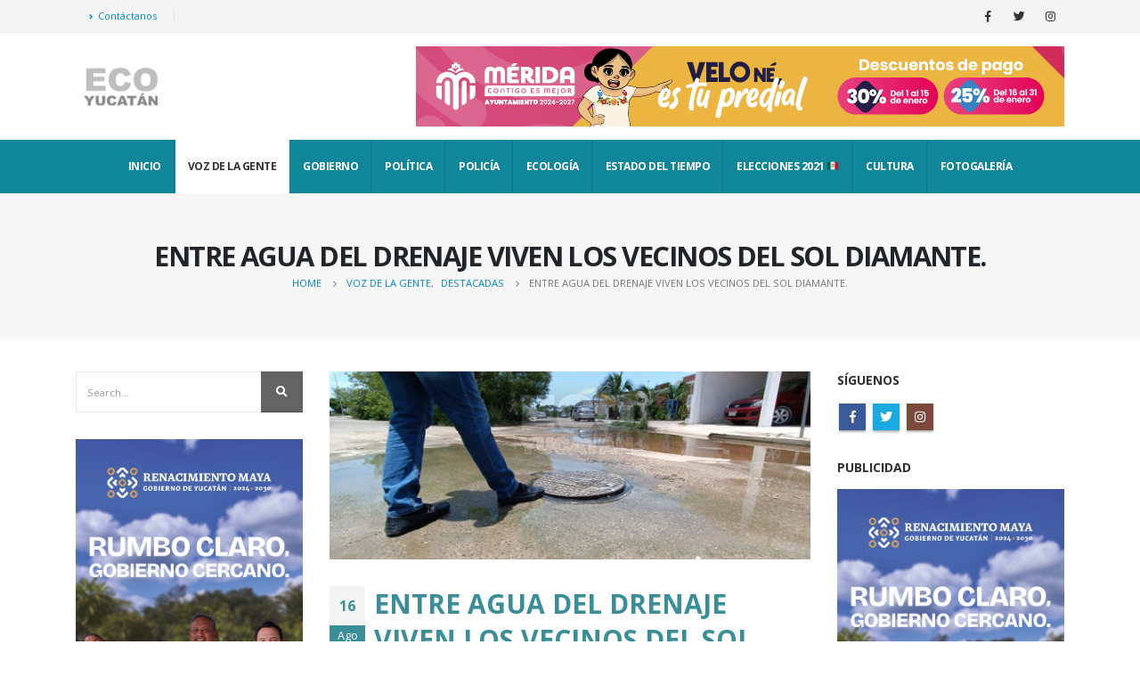

--- FILE ---
content_type: text/html; charset=UTF-8
request_url: https://ecoyucatan.com/entre-agua-del-drenaje-viven-los-vecinos-del-sol-diamante/
body_size: 69774
content:
<!DOCTYPE html>
<html lang="es-MX">
<head>
	<meta charset="UTF-8">
	<!--[if IE]><meta http-equiv='X-UA-Compatible' content='IE=edge,chrome=1'><![endif]-->
	<meta name="viewport" content="width=device-width, initial-scale=1.0, minimum-scale=1.0">
	<link rel="profile" href="http://gmpg.org/xfn/11" />
	<link rel="pingback" href="https://ecoyucatan.com/xmlrpc.php" />
	<meta name="facebook-domain-verification" content="7dqjg59fdh0hiqqmlj5ywryjogef4r" />
	<!-- Meta Pixel Code -->
	<script>
	!function(f,b,e,v,n,t,s)
	{if(f.fbq)return;n=f.fbq=function(){n.callMethod?
	n.callMethod.apply(n,arguments):n.queue.push(arguments)};
	if(!f._fbq)f._fbq=n;n.push=n;n.loaded=!0;n.version='2.0';
	n.queue=[];t=b.createElement(e);t.async=!0;
	t.src=v;s=b.getElementsByTagName(e)[0];
	s.parentNode.insertBefore(t,s)}(window, document,'script',
	'https://connect.facebook.net/en_US/fbevents.js');
	fbq('init', '1722450988092456');
	fbq('track', 'PageView');
	</script>
	<noscript><img height="1" width="1" style="display:none"
	src="https://www.facebook.com/tr?id=1722450988092456&ev=PageView&noscript=1"
	/></noscript>
	<!-- End Meta Pixel Code -->
		<link rel="shortcut icon" href="//ecoyucatan.com/wp-content/uploads/2020/10/ecoyuclogo-152.ico" type="image/x-icon" />
		<link rel="apple-touch-icon" href="//ecoyucatan.com/wp-content/uploads/2020/10/ecoyuclogo-IPHONE.png">
		<link rel="apple-touch-icon" sizes="120x120" href="//ecoyucatan.com/wp-content/uploads/2020/10/ecoyuclogo-120.png">
		<link rel="apple-touch-icon" sizes="76x76" href="//ecoyucatan.com/wp-content/uploads/2020/10/ecoyuclogo-76.png">
		<link rel="apple-touch-icon" sizes="152x152" href="//ecoyucatan.com/wp-content/uploads/2020/10/ecoyuclogo-152.png">


	<!-- This site is optimized with the Yoast SEO plugin v15.1.1 - https://yoast.com/wordpress/plugins/seo/ -->
	<title>ENTRE AGUA DEL DRENAJE VIVEN LOS VECINOS DEL SOL DIAMANTE. - Eco Yucatán</title>
	<meta name="robots" content="index, follow, max-snippet:-1, max-image-preview:large, max-video-preview:-1" />
	<link rel="canonical" href="https://ecoyucatan.com/entre-agua-del-drenaje-viven-los-vecinos-del-sol-diamante/" />
	<meta property="og:locale" content="es_MX" />
	<meta property="og:type" content="article" />
	<meta property="og:title" content="ENTRE AGUA DEL DRENAJE VIVEN LOS VECINOS DEL SOL DIAMANTE. - Eco Yucatán" />
	<meta property="og:description" content="Hartos de pedir ayuda a las autoridades están los vecinos, pero más preocupados por su salud, pues durante meses el drenaje de la calle 138 diagonal con 145 Fraccionamiento Sol diamante, descarga litros y litros de agua de excremento. La calle se encuentra importantemente cubierta del agua sucia y los olores que desprenden los respiran [&hellip;]" />
	<meta property="og:url" content="https://ecoyucatan.com/entre-agua-del-drenaje-viven-los-vecinos-del-sol-diamante/" />
	<meta property="og:site_name" content="Eco Yucatán" />
	<meta property="article:published_time" content="2022-08-16T21:55:11+00:00" />
	<meta property="article:modified_time" content="2022-08-19T19:01:40+00:00" />
	<meta property="og:image" content="https://ecoyucatan.com/wp-content/uploads/2022/08/dsfdgd.jpg" />
	<meta property="og:image:width" content="1600" />
	<meta property="og:image:height" content="1201" />
	<meta name="twitter:card" content="summary_large_image" />
	<script type="application/ld+json" class="yoast-schema-graph">{"@context":"https://schema.org","@graph":[{"@type":"WebSite","@id":"https://ecoyucatan.com/#website","url":"https://ecoyucatan.com/","name":"Eco Yucat\u00e1n","description":"Somos la voz de la gente","potentialAction":[{"@type":"SearchAction","target":"https://ecoyucatan.com/?s={search_term_string}","query-input":"required name=search_term_string"}],"inLanguage":"es-MX"},{"@type":"ImageObject","@id":"https://ecoyucatan.com/entre-agua-del-drenaje-viven-los-vecinos-del-sol-diamante/#primaryimage","inLanguage":"es-MX","url":"https://ecoyucatan.com/wp-content/uploads/2022/08/dsfdgd.jpg","width":1600,"height":1201},{"@type":"WebPage","@id":"https://ecoyucatan.com/entre-agua-del-drenaje-viven-los-vecinos-del-sol-diamante/#webpage","url":"https://ecoyucatan.com/entre-agua-del-drenaje-viven-los-vecinos-del-sol-diamante/","name":"ENTRE AGUA DEL DRENAJE VIVEN LOS VECINOS DEL SOL DIAMANTE. - Eco Yucat\u00e1n","isPartOf":{"@id":"https://ecoyucatan.com/#website"},"primaryImageOfPage":{"@id":"https://ecoyucatan.com/entre-agua-del-drenaje-viven-los-vecinos-del-sol-diamante/#primaryimage"},"datePublished":"2022-08-16T21:55:11+00:00","dateModified":"2022-08-19T19:01:40+00:00","author":{"@id":"https://ecoyucatan.com/#/schema/person/e56b61609a739ffdaf6edb7d0266971d"},"inLanguage":"es-MX","potentialAction":[{"@type":"ReadAction","target":["https://ecoyucatan.com/entre-agua-del-drenaje-viven-los-vecinos-del-sol-diamante/"]}]},{"@type":"Person","@id":"https://ecoyucatan.com/#/schema/person/e56b61609a739ffdaf6edb7d0266971d","name":"Voz de la gente","image":{"@type":"ImageObject","@id":"https://ecoyucatan.com/#personlogo","inLanguage":"es-MX","url":"https://secure.gravatar.com/avatar/dcc4f9b8955cab54cc5e60ba7c49013b?s=96&d=mm&r=g","caption":"Voz de la gente"},"sameAs":["http://ecoyucatan.com"]}]}</script>
	<!-- / Yoast SEO plugin. -->


<link rel='dns-prefetch' href='//www.googletagmanager.com' />
<link rel='dns-prefetch' href='//s.w.org' />
<link rel="alternate" type="application/rss+xml" title="Eco Yucatán &raquo; Feed" href="https://ecoyucatan.com/feed/" />
<link rel="alternate" type="application/rss+xml" title="Eco Yucatán &raquo; RSS de los comentarios" href="https://ecoyucatan.com/comments/feed/" />
<link rel="alternate" type="application/rss+xml" title="Eco Yucatán &raquo; ENTRE AGUA DEL DRENAJE VIVEN LOS VECINOS DEL SOL DIAMANTE. RSS de los comentarios" href="https://ecoyucatan.com/entre-agua-del-drenaje-viven-los-vecinos-del-sol-diamante/feed/" />
		<script type="text/javascript">
			window._wpemojiSettings = {"baseUrl":"https:\/\/s.w.org\/images\/core\/emoji\/13.0.0\/72x72\/","ext":".png","svgUrl":"https:\/\/s.w.org\/images\/core\/emoji\/13.0.0\/svg\/","svgExt":".svg","source":{"concatemoji":"https:\/\/ecoyucatan.com\/wp-includes\/js\/wp-emoji-release.min.js?ver=5.5.17"}};
			!function(e,a,t){var n,r,o,i=a.createElement("canvas"),p=i.getContext&&i.getContext("2d");function s(e,t){var a=String.fromCharCode;p.clearRect(0,0,i.width,i.height),p.fillText(a.apply(this,e),0,0);e=i.toDataURL();return p.clearRect(0,0,i.width,i.height),p.fillText(a.apply(this,t),0,0),e===i.toDataURL()}function c(e){var t=a.createElement("script");t.src=e,t.defer=t.type="text/javascript",a.getElementsByTagName("head")[0].appendChild(t)}for(o=Array("flag","emoji"),t.supports={everything:!0,everythingExceptFlag:!0},r=0;r<o.length;r++)t.supports[o[r]]=function(e){if(!p||!p.fillText)return!1;switch(p.textBaseline="top",p.font="600 32px Arial",e){case"flag":return s([127987,65039,8205,9895,65039],[127987,65039,8203,9895,65039])?!1:!s([55356,56826,55356,56819],[55356,56826,8203,55356,56819])&&!s([55356,57332,56128,56423,56128,56418,56128,56421,56128,56430,56128,56423,56128,56447],[55356,57332,8203,56128,56423,8203,56128,56418,8203,56128,56421,8203,56128,56430,8203,56128,56423,8203,56128,56447]);case"emoji":return!s([55357,56424,8205,55356,57212],[55357,56424,8203,55356,57212])}return!1}(o[r]),t.supports.everything=t.supports.everything&&t.supports[o[r]],"flag"!==o[r]&&(t.supports.everythingExceptFlag=t.supports.everythingExceptFlag&&t.supports[o[r]]);t.supports.everythingExceptFlag=t.supports.everythingExceptFlag&&!t.supports.flag,t.DOMReady=!1,t.readyCallback=function(){t.DOMReady=!0},t.supports.everything||(n=function(){t.readyCallback()},a.addEventListener?(a.addEventListener("DOMContentLoaded",n,!1),e.addEventListener("load",n,!1)):(e.attachEvent("onload",n),a.attachEvent("onreadystatechange",function(){"complete"===a.readyState&&t.readyCallback()})),(n=t.source||{}).concatemoji?c(n.concatemoji):n.wpemoji&&n.twemoji&&(c(n.twemoji),c(n.wpemoji)))}(window,document,window._wpemojiSettings);
		</script>
		<style type="text/css">
img.wp-smiley,
img.emoji {
	display: inline !important;
	border: none !important;
	box-shadow: none !important;
	height: 1em !important;
	width: 1em !important;
	margin: 0 .07em !important;
	vertical-align: -0.1em !important;
	background: none !important;
	padding: 0 !important;
}
</style>
	<link rel='stylesheet' id='wp-block-library-css'  href='https://ecoyucatan.com/wp-includes/css/dist/block-library/style.min.css?ver=5.5.17' type='text/css' media='all' />
<link rel='stylesheet' id='wp-block-library-theme-css'  href='https://ecoyucatan.com/wp-includes/css/dist/block-library/theme.min.css?ver=5.5.17' type='text/css' media='all' />
<link rel='stylesheet' id='contact-form-7-css'  href='https://ecoyucatan.com/wp-content/plugins/contact-form-7/includes/css/styles.css?ver=5.2.2' type='text/css' media='all' />
<link rel='stylesheet' id='rs-plugin-settings-css'  href='https://ecoyucatan.com/wp-content/plugins/revslider/public/assets/css/rs6.css?ver=6.2.22' type='text/css' media='all' />
<style id='rs-plugin-settings-inline-css' type='text/css'>
#rs-demo-id {}
.tparrows:before{color:#398e9a;text-shadow:0 0 3px #fff;}.revslider-initialised .tp-loader{z-index:18;}
</style>
<link rel='stylesheet' id='js_composer_front-css'  href='https://ecoyucatan.com/wp-content/plugins/js_composer/assets/css/js_composer.min.css?ver=6.4.0' type='text/css' media='all' />
<link rel='stylesheet' id='bootstrap-css'  href='https://ecoyucatan.com/wp-content/uploads/porto_styles/bootstrap.css?ver=5.0' type='text/css' media='all' />
<link rel='stylesheet' id='porto-plugins-css'  href='https://ecoyucatan.com/wp-content/themes/porto/css/plugins.css?ver=5.5.17' type='text/css' media='all' />
<link rel='stylesheet' id='porto-theme-css'  href='https://ecoyucatan.com/wp-content/themes/porto/css/theme.css?ver=5.5.17' type='text/css' media='all' />
<link rel='stylesheet' id='porto-shortcodes-css'  href='https://ecoyucatan.com/wp-content/themes/porto/css/shortcodes.css?ver=5.0' type='text/css' media='all' />
<link rel='stylesheet' id='porto-dynamic-style-css'  href='https://ecoyucatan.com/wp-content/uploads/porto_styles/dynamic_style.css?ver=5.0' type='text/css' media='all' />
<link rel='stylesheet' id='porto-style-css'  href='https://ecoyucatan.com/wp-content/themes/porto/style.css?ver=5.5.17' type='text/css' media='all' />
<style id='porto-style-inline-css' type='text/css'>
	#header .logo,.side-header-narrow-bar-logo{max-width:100px;}@media (min-width:1170px){#header .logo{max-width:100px;}}@media (max-width:991px){#header .logo{max-width:100px;}}@media (max-width:767px){#header .logo{max-width:100px;}}#header.sticky-header .logo{max-width:100px;}.loading-overlay-showing > .loading-overlay{opacity:1;visibility:visible;transition-delay:0;}.loading-overlay{transition:visibility 0s ease-in-out 0.5s,opacity 0.5s ease-in-out;position:absolute;bottom:0;left:0;opacity:0;right:0;top:0;visibility:hidden;}.loading-overlay .loader{display:inline-block;border:2px solid transparent;width:40px;height:40px;-webkit-animation:spin 0.75s infinite linear;animation:spin 0.75s infinite linear;border-image:none;border-radius:50%;vertical-align:middle;position:absolute;margin:auto;left:0;right:0;top:0;bottom:0;z-index:2;border-top-color:#398e9a;}.loading-overlay .loader:before{content:"";display:inline-block;border:inherit;width:inherit;height:inherit;-webkit-animation:spin 1.5s infinite ease;animation:spin 1.5s infinite ease;border-radius:inherit;position:absolute;left:-2px;top:-2px;border-top-color:inherit;}body > .loading-overlay{position:fixed;z-index:999999;}@media (min-width:992px){}#header .header-main .header-left,#header .header-main .header-center,#header .header-main .header-right,.fixed-header #header .header-main .header-left,.fixed-header #header .header-main .header-right,.fixed-header #header .header-main .header-center{padding-top:15px;padding-bottom:15px}.page-top .sort-source{position:static;text-align:center;margin-top:5px;border-width:0;}.page-top ul.breadcrumb{-webkit-justify-content:center;-ms-justify-content:center;justify-content:center;-ms-flex-pack:center;}.page-top .page-title{font-weight:700;}b{font-weight:900;}.progress-label{font-size:0.8em;}.portfolio-item .thumb-info{background:#f4f4f4;}.image-box .porto-sicon-header p{letter-spacing:-0.05em;}@media (min-width:992px){#header .searchform{box-shadow:none;}#header .searchform input{width:360px;}}#header .searchform button{font-size:12px;}#header .searchform-popup .search-toggle{font-size:1.1em;}@media (max-width:991px){#header.sticky-header .header-main{background:#fff;}}.widget .comment-author-link{color:#212529;font-weight:700;}.vc_separator strong{display:inline-block;color:#fff;padding:.5rem 1rem;font-size:.8em;}#footer .post-image img{width:70px;border-radius:50%;}#footer .post-item-small{line-height:24px;border-top:none;}#footer .post-item-small .post-image{margin-right:15px;}#footer .post-item-small .post-date{font-size:.9em;margin-top:5px;}#footer #recentcomments{border-bottom:none;}#footer .recentcomments{border-top:none;margin-bottom:.4em;opacity:.8;}#footer .recentcomments:before,#footer .recentcomments a{color:#08c;}#footer .widget .recentcomments,#footer .recentcomments span{color:#fff;}#footer .recentcomments a,#footer .recentcomments span{font-size:1em;font-weight:700;}.widget_recent_comments > ul li:before{content:"\f105";font-size:1em;opacity:1;margin-right:.5rem;}
</style>
<!--[if lt IE 10]>
<link rel='stylesheet' id='porto-ie-css'  href='https://ecoyucatan.com/wp-content/themes/porto/css/ie.css?ver=5.5.17' type='text/css' media='all' />
<![endif]-->
<link rel='stylesheet' id='styles-child-css'  href='https://ecoyucatan.com/wp-content/themes/porto-child/style.css?ver=5.5.17' type='text/css' media='all' />
<script type='text/javascript' src='https://ecoyucatan.com/wp-includes/js/jquery/jquery.js?ver=1.12.4-wp' id='jquery-core-js'></script>
<script type='text/javascript' src='https://ecoyucatan.com/wp-content/plugins/revslider/public/assets/js/rbtools.min.js?ver=6.2.22' id='tp-tools-js'></script>
<script type='text/javascript' src='https://ecoyucatan.com/wp-content/plugins/revslider/public/assets/js/rs6.min.js?ver=6.2.22' id='revmin-js'></script>
<script type='text/javascript' src='https://www.googletagmanager.com/gtag/js?id=UA-180950338-1' id='google_gtagjs-js' async></script>
<script type='text/javascript' id='google_gtagjs-js-after'>
window.dataLayer = window.dataLayer || [];function gtag(){dataLayer.push(arguments);}
gtag('js', new Date());
gtag('set', 'developer_id.dZTNiMT', true);
gtag('config', 'UA-180950338-1', {"anonymize_ip":true} );
</script>
<script type='text/javascript' src='https://ecoyucatan.com/wp-includes/js/jquery/jquery-migrate.min.js?ver=1.4.1' id='jquery-migrate-js'></script>
<link rel="https://api.w.org/" href="https://ecoyucatan.com/wp-json/" /><link rel="alternate" type="application/json" href="https://ecoyucatan.com/wp-json/wp/v2/posts/10191" /><link rel="EditURI" type="application/rsd+xml" title="RSD" href="https://ecoyucatan.com/xmlrpc.php?rsd" />
<link rel="wlwmanifest" type="application/wlwmanifest+xml" href="https://ecoyucatan.com/wp-includes/wlwmanifest.xml" /> 
<meta name="generator" content="WordPress 5.5.17" />
<link rel='shortlink' href='https://ecoyucatan.com/?p=10191' />
<link rel="alternate" type="application/json+oembed" href="https://ecoyucatan.com/wp-json/oembed/1.0/embed?url=https%3A%2F%2Fecoyucatan.com%2Fentre-agua-del-drenaje-viven-los-vecinos-del-sol-diamante%2F" />
<link rel="alternate" type="text/xml+oembed" href="https://ecoyucatan.com/wp-json/oembed/1.0/embed?url=https%3A%2F%2Fecoyucatan.com%2Fentre-agua-del-drenaje-viven-los-vecinos-del-sol-diamante%2F&#038;format=xml" />
<meta name="generator" content="Site Kit by Google 1.18.0" />		<script type="text/javascript">
		WebFontConfig = {
			google: { families: [ 'Open+Sans:200,300,400,700,800,600','Shadows+Into+Light:200,300,400,700,800,600','Playfair+Display:200,300,400,700,800,600' ] }
		};
		(function(d) {
			var wf = d.createElement('script'), s = d.scripts[0];
			wf.src = 'https://ecoyucatan.com/wp-content/themes/porto/js/libs/webfont.js';
			wf.async = true;
			s.parentNode.insertBefore(wf, s);
		})(document);</script>
		<style type="text/css">.recentcomments a{display:inline !important;padding:0 !important;margin:0 !important;}</style><meta name="generator" content="Powered by WPBakery Page Builder - drag and drop page builder for WordPress."/>
<meta name="generator" content="Powered by Slider Revolution 6.2.22 - responsive, Mobile-Friendly Slider Plugin for WordPress with comfortable drag and drop interface." />
<link rel="icon" href="https://ecoyucatan.com/wp-content/uploads/2020/10/cropped-ecoyuclogo-32x32.png" sizes="32x32" />
<link rel="icon" href="https://ecoyucatan.com/wp-content/uploads/2020/10/cropped-ecoyuclogo-192x192.png" sizes="192x192" />
<link rel="apple-touch-icon" href="https://ecoyucatan.com/wp-content/uploads/2020/10/cropped-ecoyuclogo-180x180.png" />
<meta name="msapplication-TileImage" content="https://ecoyucatan.com/wp-content/uploads/2020/10/cropped-ecoyuclogo-270x270.png" />
<script type="text/javascript">function setREVStartSize(e){
			//window.requestAnimationFrame(function() {				 
				window.RSIW = window.RSIW===undefined ? window.innerWidth : window.RSIW;	
				window.RSIH = window.RSIH===undefined ? window.innerHeight : window.RSIH;	
				try {								
					var pw = document.getElementById(e.c).parentNode.offsetWidth,
						newh;
					pw = pw===0 || isNaN(pw) ? window.RSIW : pw;
					e.tabw = e.tabw===undefined ? 0 : parseInt(e.tabw);
					e.thumbw = e.thumbw===undefined ? 0 : parseInt(e.thumbw);
					e.tabh = e.tabh===undefined ? 0 : parseInt(e.tabh);
					e.thumbh = e.thumbh===undefined ? 0 : parseInt(e.thumbh);
					e.tabhide = e.tabhide===undefined ? 0 : parseInt(e.tabhide);
					e.thumbhide = e.thumbhide===undefined ? 0 : parseInt(e.thumbhide);
					e.mh = e.mh===undefined || e.mh=="" || e.mh==="auto" ? 0 : parseInt(e.mh,0);		
					if(e.layout==="fullscreen" || e.l==="fullscreen") 						
						newh = Math.max(e.mh,window.RSIH);					
					else{					
						e.gw = Array.isArray(e.gw) ? e.gw : [e.gw];
						for (var i in e.rl) if (e.gw[i]===undefined || e.gw[i]===0) e.gw[i] = e.gw[i-1];					
						e.gh = e.el===undefined || e.el==="" || (Array.isArray(e.el) && e.el.length==0)? e.gh : e.el;
						e.gh = Array.isArray(e.gh) ? e.gh : [e.gh];
						for (var i in e.rl) if (e.gh[i]===undefined || e.gh[i]===0) e.gh[i] = e.gh[i-1];
											
						var nl = new Array(e.rl.length),
							ix = 0,						
							sl;					
						e.tabw = e.tabhide>=pw ? 0 : e.tabw;
						e.thumbw = e.thumbhide>=pw ? 0 : e.thumbw;
						e.tabh = e.tabhide>=pw ? 0 : e.tabh;
						e.thumbh = e.thumbhide>=pw ? 0 : e.thumbh;					
						for (var i in e.rl) nl[i] = e.rl[i]<window.RSIW ? 0 : e.rl[i];
						sl = nl[0];									
						for (var i in nl) if (sl>nl[i] && nl[i]>0) { sl = nl[i]; ix=i;}															
						var m = pw>(e.gw[ix]+e.tabw+e.thumbw) ? 1 : (pw-(e.tabw+e.thumbw)) / (e.gw[ix]);					
						newh =  (e.gh[ix] * m) + (e.tabh + e.thumbh);
					}				
					if(window.rs_init_css===undefined) window.rs_init_css = document.head.appendChild(document.createElement("style"));					
					document.getElementById(e.c).height = newh+"px";
					window.rs_init_css.innerHTML += "#"+e.c+"_wrapper { height: "+newh+"px }";				
				} catch(e){
					console.log("Failure at Presize of Slider:" + e)
				}					   
			//});
		  };</script>
<style type="text/css" title="dynamic-css" class="options-output">.alternative-font, a, .color-primary{color:#398e9a;}.header-wrapper{background-color:transparent;}#header .header-main{background-color:#ffffff;}#header, #header .header-main .header-contact .nav-top > li > a, #header .top-links > li.menu-item:before{color:#999999;}#header .header-top, .header-top .top-links>li.menu-item:after{color:#777777;}.header-bottom{background-color:#0f8699;}.page-top{background-color:#f7f7f7;}#footer{background-color:#212529;}#footer .footer-main{background-color:transparent;}#footer .footer-bottom{background-color:#1c2023;}#footer .footer-bottom, #footer .footer-bottom p, #footer .footer-bottom .widget > div > ul li, #footer .footer-bottom .widget > ul li{color:#555555;}#header.sticky-header .searchform-popup .search-toggle{color:#777777;}#header.sticky-header .searchform-popup .search-toggle:hover{color:#0088cc;}#mini-cart .cart-subtotal, #mini-cart .minicart-icon{color:#444444;}#mini-cart .cart-items, #mini-cart .cart-items-text{color:#ffffff;}#mini-cart{background:transparent;}.sticky-header #mini-cart .cart-subtotal, .sticky-header #mini-cart .minicart-icon{color:#444444;}.sticky-header #mini-cart .cart-items, .sticky-header #mini-cart .cart-items-text{color:#ffffff;}.sticky-header #mini-cart{background:transparent;}</style><noscript><style> .wpb_animate_when_almost_visible { opacity: 1; }</style></noscript></head>
<body class="post-template-default single single-post postid-10191 single-format-standard wp-embed-responsive full blog-1  loading-overlay-showing wpb-js-composer js-comp-ver-6.4.0 vc_responsive" data-loading-overlay>
	<div class="loading-overlay">
		<div class="bounce-loader">
			<div class="bounce1"></div>
			<div class="bounce2"></div>
			<div class="bounce3"></div>
		</div>
	</div>
	
	<div class="page-wrapper"><!-- page wrapper -->

		
					<!-- header wrapper -->
			<div class="header-wrapper">
								

	<header id="header" class="header-builder">
	
	<div class="header-top header-has-center header-has-not-center-sm hidden-for-sm"><div class="header-row container"><div class="header-col header-center hidden-for-sm"><div class="header-contact"><ul class="nav nav-top">
	<li class="d-none d-sm-block nav-item-anim-icon nav-item-right-border">
		<a href="#" target="_blank"><i class="fa fa-angle-right"></i>Contáctanos</a> 
	</li>
	
</ul>
</div></div><div class="header-col header-right hidden-for-sm"><div class="share-links">		<a target="_blank"  rel="nofollow" class="share-facebook" href="https://www.facebook.com/ECOentuciudad" title="Facebook"></a>
				<a target="_blank"  rel="nofollow" class="share-twitter" href="https://twitter.com/home" title="Twitter"></a>
				<a target="_blank"  rel="nofollow" class="share-instagram" href="https://www.instagram.com/ecoyucatan_/" title="Instagram"></a>
		</div></div></div></div><div class="header-main"><div class="header-row container"><div class="header-col header-left">		<div class="logo">
		<a href="https://ecoyucatan.com/" title="Eco Yucatán - Somos la voz de la gente"  rel="home">
		<img class="img-responsive standard-logo retina-logo" src="//ecoyucatan.com/wp-content/uploads/2020/09/logo-porto.png" alt="Eco Yucatán" />	</a>
			</div>
		</div><div class="header-col header-right hidden-for-sm"><div class="custom-html"><img src="https://ecoyucatan.com/wp-content/uploads/2026/01/Predial-2026_728-x-90-1.jpg" ></div></div><div class="header-col visible-for-sm header-right"><div class="searchform-popup"><a class="search-toggle"><i class="fas fa-search"></i><span class="search-text">Search</span></a>	<form action="https://ecoyucatan.com/" method="get"
		class="searchform">
		<div class="searchform-fields">
			<span class="text"><input name="s" type="text" value="" placeholder="Search&hellip;" autocomplete="off" /></span>
						<span class="button-wrap">
							<button class="btn btn-special" title="Search" type="submit"><i class="fas fa-search"></i></button>
						</span>
		</div>
			</form>
	</div><a class="mobile-toggle"><i class="fas fa-bars"></i></a></div></div>
<div id="nav-panel">
	<div class="container">
		<div class="mobile-nav-wrap">
			<div class="menu-wrap"><ul id="menu-menu" class="mobile-menu accordion-menu"><li id="accordion-menu-item-3085" class="menu-item menu-item-type-post_type menu-item-object-page menu-item-home"><a href="https://ecoyucatan.com/" class="">INICIO</a></li>
<li id="accordion-menu-item-3254" class="menu-item menu-item-type-taxonomy menu-item-object-category current-post-ancestor current-menu-parent current-post-parent active"><a href="https://ecoyucatan.com/category/voz-de-la-gente/" class="">Voz de la Gente</a></li>
<li id="accordion-menu-item-3255" class="menu-item menu-item-type-taxonomy menu-item-object-category"><a href="https://ecoyucatan.com/category/gobierno/" class="">Gobierno</a></li>
<li id="accordion-menu-item-3256" class="menu-item menu-item-type-taxonomy menu-item-object-category"><a href="https://ecoyucatan.com/category/politica/" class="">Política</a></li>
<li id="accordion-menu-item-3257" class="menu-item menu-item-type-taxonomy menu-item-object-category"><a href="https://ecoyucatan.com/category/policia/" class="">Policía</a></li>
<li id="accordion-menu-item-3258" class="menu-item menu-item-type-taxonomy menu-item-object-category"><a href="https://ecoyucatan.com/category/ecologia/" class="">Ecología</a></li>
<li id="accordion-menu-item-3259" class="menu-item menu-item-type-taxonomy menu-item-object-category"><a href="https://ecoyucatan.com/category/estado-del-tiempo/" class="">Estado del tiempo</a></li>
<li id="accordion-menu-item-3260" class="menu-item menu-item-type-taxonomy menu-item-object-category"><a href="https://ecoyucatan.com/category/elecciones-2021/" class="">Elecciones 2021 🇲🇽</a></li>
<li id="accordion-menu-item-3867" class="menu-item menu-item-type-taxonomy menu-item-object-category"><a href="https://ecoyucatan.com/category/cultura/" class="">Cultura</a></li>
<li id="accordion-menu-item-3281" class="menu-item menu-item-type-custom menu-item-object-custom"><a href="http://ecoyucatan.com/index.php/fotogaleria/" class="">Fotogalería</a></li>
</ul></div>		</div>
	</div>
</div>
</div><div class="header-bottom header-has-center header-has-not-center-sm main-menu-wrap"><div class="header-row container"><div class="header-col header-center hidden-for-sm"><ul id="menu-menu-1" class="main-menu mega-menu menu-flat menu-flat-border"><li id="nav-menu-item-3085" class="menu-item menu-item-type-post_type menu-item-object-page menu-item-home narrow"><a href="https://ecoyucatan.com/" class="">INICIO</a></li>
<li id="nav-menu-item-3254" class="menu-item menu-item-type-taxonomy menu-item-object-category current-post-ancestor current-menu-parent current-post-parent active narrow"><a href="https://ecoyucatan.com/category/voz-de-la-gente/" class="">Voz de la Gente</a></li>
<li id="nav-menu-item-3255" class="menu-item menu-item-type-taxonomy menu-item-object-category narrow"><a href="https://ecoyucatan.com/category/gobierno/" class="">Gobierno</a></li>
<li id="nav-menu-item-3256" class="menu-item menu-item-type-taxonomy menu-item-object-category narrow"><a href="https://ecoyucatan.com/category/politica/" class="">Política</a></li>
<li id="nav-menu-item-3257" class="menu-item menu-item-type-taxonomy menu-item-object-category narrow"><a href="https://ecoyucatan.com/category/policia/" class="">Policía</a></li>
<li id="nav-menu-item-3258" class="menu-item menu-item-type-taxonomy menu-item-object-category narrow"><a href="https://ecoyucatan.com/category/ecologia/" class="">Ecología</a></li>
<li id="nav-menu-item-3259" class="menu-item menu-item-type-taxonomy menu-item-object-category narrow"><a href="https://ecoyucatan.com/category/estado-del-tiempo/" class="">Estado del tiempo</a></li>
<li id="nav-menu-item-3260" class="menu-item menu-item-type-taxonomy menu-item-object-category narrow"><a href="https://ecoyucatan.com/category/elecciones-2021/" class="">Elecciones 2021 🇲🇽</a></li>
<li id="nav-menu-item-3867" class="menu-item menu-item-type-taxonomy menu-item-object-category narrow"><a href="https://ecoyucatan.com/category/cultura/" class="">Cultura</a></li>
<li id="nav-menu-item-3281" class="menu-item menu-item-type-custom menu-item-object-custom narrow"><a href="http://ecoyucatan.com/index.php/fotogaleria/" class="">Fotogalería</a></li>
</ul></div></div></div>	</header>

							</div>
			<!-- end header wrapper -->
		
		
				<section class="page-top page-header-3">
		<div class="container">
	<div class="row">
		<div class="col-lg-12">
			<div class="text-center">
				<h1 class="page-title">ENTRE AGUA DEL DRENAJE VIVEN LOS VECINOS DEL SOL DIAMANTE.</h1>
							</div>
							<div class="breadcrumbs-wrap text-center">
					<ul class="breadcrumb" itemscope itemtype="http://schema.org/BreadcrumbList"><li class="home" itemprop="itemListElement" itemscope itemtype="http://schema.org/ListItem"><a itemtype="http://schema.org/Thing" itemprop="item" href="https://ecoyucatan.com" title="Go to Home Page"><span itemprop="name">Home</span><meta itemprop="position" content="1" /></a><i class="delimiter delimiter-2"></i></li><li><span itemprop="itemListElement" itemscope itemtype="http://schema.org/ListItem"><a itemtype="http://schema.org/Thing" itemprop="item" href="https://ecoyucatan.com/category/voz-de-la-gente/" ><span itemprop="name">Voz de la Gente</span><meta itemprop="position" content="2" /></a></span>, <span itemprop="itemListElement" itemscope itemtype="http://schema.org/ListItem"><a itemtype="http://schema.org/Thing" itemprop="item" href="https://ecoyucatan.com/category/destacadas/" ><span itemprop="name">Destacadas</span><meta itemprop="position" content="3" /></a></span><i class="delimiter delimiter-2"></i></li><li>ENTRE AGUA DEL DRENAJE VIVEN LOS VECINOS DEL SOL DIAMANTE.</li></ul>				</div>
								</div>
	</div>
</div>
	</section>
	
		<div id="main" class="column3 boxed"><!-- main -->

			<div class="container">
			<div class="row main-content-wrap">

			<!-- main content -->
			<div class="main-content col-lg-6">

			

<div id="content" role="main">

	
			
<article class="post-large post-10191 post type-post status-publish format-standard has-post-thumbnail hentry category-destacadas category-voz-de-la-gente">

		<div class="post-image single">
		<div class="post-slideshow porto-carousel owl-carousel nav-inside nav-inside-center nav-style-2 show-nav-hover has-ccols ccols-1" data-plugin-options='{"nav":true}'>
											<div>
								<div class="img-thumbnail">
						<img width="1140" height="445" src="https://ecoyucatan.com/wp-content/uploads/2022/08/dsfdgd-1140x445.jpg" class="owl-lazy img-responsive" alt="" loading="lazy" />													<span class="zoom" data-src="https://ecoyucatan.com/wp-content/uploads/2022/08/dsfdgd.jpg" data-title=""><i class="fas fa-search"></i></span>
											</div>
								</div>
								</div>
		
			</div>

			<div class="post-date">
			<span class="day">16</span><span class="month">Ago</span><time>16 agosto, 2022</time>		</div>
	
	<div class="post-content">
					<h2 class="entry-title">ENTRE AGUA DEL DRENAJE VIVEN LOS VECINOS DEL SOL DIAMANTE.</h2>
				<span class="vcard" style="display: none;"><span class="fn"><a href="https://ecoyucatan.com/author/mdorantes/" title="Entradas de Voz de la gente" rel="author">Voz de la gente</a></span></span><span class="updated" style="display:none">2022-08-19T14:01:40-05:00</span>		<div class="post-meta">
							<span class="meta-author"><i class="far fa-user"></i> By <a href="https://ecoyucatan.com/author/mdorantes/" title="Entradas de Voz de la gente" rel="author">Voz de la gente</a></span>							<span class="meta-cats"><i class="far fa-folder"></i> <a href="https://ecoyucatan.com/category/destacadas/" rel="category tag">Destacadas</a>, <a href="https://ecoyucatan.com/category/voz-de-la-gente/" rel="category tag">Voz de la Gente</a></span>
													<span class="meta-comments"><i class="far fa-comments"></i> <a href="https://ecoyucatan.com/entre-agua-del-drenaje-viven-los-vecinos-del-sol-diamante/#respond" class="hash-scroll">0 Comments</a></span>
			
					</div>

		<div class="entry-content">
			<div class="kvgmc6g5 cxmmr5t8 oygrvhab hcukyx3x c1et5uql ii04i59q">
<div dir="auto"><img loading="lazy" class=" wp-image-10193 aligncenter" src="https://ecoyucatan.com/wp-content/uploads/2022/08/fwregqt-300x225.jpg" alt="" width="320" height="251" /></div>
</div>
<div class="cxmmr5t8 oygrvhab hcukyx3x c1et5uql o9v6fnle ii04i59q">
<div dir="auto">Hartos de pedir ayuda a las autoridades están los vecinos, pero más preocupados por su salud, pues durante meses el drenaje de la calle 138 diagonal con 145 Fraccionamiento Sol diamante, descarga litros y litros de agua de excremento.</div>
</div>
<div class="cxmmr5t8 oygrvhab hcukyx3x c1et5uql o9v6fnle ii04i59q">
<div dir="auto">La calle se encuentra importantemente cubierta del agua sucia y los olores que desprenden los respiran los vecinos todos los días.</div>
<div dir="auto">
<img loading="lazy" class=" wp-image-10194 aligncenter" src="https://ecoyucatan.com/wp-content/uploads/2022/08/ghbtyjyj-300x225.jpg" alt="" width="343" height="266" />Aseguraron que han hecho los reportes a ayuntatel pero hasta el momento no les responden, eso sí, dicen insistirán porque confían en que los atenderán. La situación ha llevado al hartazgo a los colonos quienes aseguran sus vehículos,</div>
</div>
<div class="cxmmr5t8 oygrvhab hcukyx3x c1et5uql o9v6fnle ii04i59q">
<div dir="auto">así como sus viviendas están oliendo a excremento.</div>
<div dir="auto"><img loading="lazy" class=" wp-image-10195 aligncenter" src="https://ecoyucatan.com/wp-content/uploads/2022/08/dsfdgd-300x225.jpg" alt="" width="345" height="268" /></div>
<div dir="auto">Son más de ocho meses que han insistido a las autoridades para que los ayuden a solucionar la situación pues en épocas de lluvias la situación empeora y creen que la salud de sus familias están en riesgo.</div>
</div>
		</div>

	</div>

					<div class="post-share post-block">
					<h3><i class="fas fa-share"></i>Share this post</h3>
							<div class="share-links"><a href="https://www.facebook.com/sharer.php?u=https://ecoyucatan.com/entre-agua-del-drenaje-viven-los-vecinos-del-sol-diamante/" target="_blank"  rel="nofollow" data-tooltip data-placement='bottom' title="Facebook" class="share-facebook">Facebook</a>
		<a href="https://twitter.com/intent/tweet?text=ENTRE+AGUA+DEL+DRENAJE+VIVEN+LOS+VECINOS+DEL+SOL+DIAMANTE.&amp;url=https://ecoyucatan.com/entre-agua-del-drenaje-viven-los-vecinos-del-sol-diamante/" target="_blank"  rel="nofollow" data-tooltip data-placement='bottom' title="Twitter" class="share-twitter">Twitter</a>
		<a href="https://www.linkedin.com/shareArticle?mini=true&amp;url=https://ecoyucatan.com/entre-agua-del-drenaje-viven-los-vecinos-del-sol-diamante/&amp;title=ENTRE+AGUA+DEL+DRENAJE+VIVEN+LOS+VECINOS+DEL+SOL+DIAMANTE." target="_blank"  rel="nofollow" data-tooltip data-placement='bottom' title="LinkedIn" class="share-linkedin">LinkedIn</a>
		<a href="mailto:?subject=ENTRE+AGUA+DEL+DRENAJE+VIVEN+LOS+VECINOS+DEL+SOL+DIAMANTE.&amp;body=https://ecoyucatan.com/entre-agua-del-drenaje-viven-los-vecinos-del-sol-diamante/" target="_blank"  rel="nofollow" data-tooltip data-placement='bottom' title="Email" class="share-email">Email</a>
	</div>			</div>
		
	
	<div class="post-block post-author clearfix">
					<h3><i class="far fa-user"></i>Author</h3>
				<div class="img-thumbnail">
			<img alt='' src='https://secure.gravatar.com/avatar/dcc4f9b8955cab54cc5e60ba7c49013b?s=80&#038;d=mm&#038;r=g' srcset='https://secure.gravatar.com/avatar/dcc4f9b8955cab54cc5e60ba7c49013b?s=160&#038;d=mm&#038;r=g 2x' class='avatar avatar-80 photo' height='80' width='80' loading='lazy'/>		</div>
		<p><strong class="name"><a href="https://ecoyucatan.com/author/mdorantes/" title="Entradas de Voz de la gente" rel="author">Voz de la gente</a></strong></p>
		<p></p>
	</div>

			
	<div id="respond" class="comment-respond">
		<h3 id="reply-title" class="comment-reply-title">Deja un comentario <small><a rel="nofollow" id="cancel-comment-reply-link" href="/entre-agua-del-drenaje-viven-los-vecinos-del-sol-diamante/#respond" style="display:none;">Cancelar respuesta</a></small></h3><p class="must-log-in">Lo siento, debes estar <a href="https://ecoyucatan.com/wp-login.php?redirect_to=https%3A%2F%2Fecoyucatan.com%2Fentre-agua-del-drenaje-viven-los-vecinos-del-sol-diamante%2F">conectado</a> para publicar un comentario.</p>	</div><!-- #respond -->
		
</article>

								<hr class="tall"/>
					<div class="related-posts">
												<h4 class="sub-title">Related <strong>Posts</strong></h4>
						<div class="row">
							<div class="post-carousel porto-carousel owl-carousel show-nav-title" data-plugin-options="{&quot;themeConfig&quot;:true,&quot;lg&quot;:3,&quot;md&quot;:3,&quot;sm&quot;:2}">
							<div class="post-item">
		<a href="https://ecoyucatan.com/avanza-prohibicion-de-venta-de-comida-chatarra-a-menores-en-yucatan/"> <span class="post-image thumb-info thumb-info-hide-wrapper-bg m-b-md"> <span class="thumb-info-wrapper"> <img class="img-responsive" width="450" height="250" src="https://ecoyucatan.com/wp-content/uploads/2020/11/20201126_005737-450x250.jpg" alt="" />
			<span class="zoom" data-src="https://ecoyucatan.com/wp-content/uploads/2020/11/20201126_005737.jpg" data-title=""><i class="fas fa-search"></i></span>
		</span> </span> </a>
			<div class="post-date">
		<span class="day">26</span><span class="month">Nov</span><time>26 noviembre, 2020</time>	</div>
			<h4><a href="https://ecoyucatan.com/avanza-prohibicion-de-venta-de-comida-chatarra-a-menores-en-yucatan/">
		AVANZA PROHIBICIÓN DE VENTA DE COMIDA &#8220;CHATARRA&#8221; A MENORES EN YUCATÁN	</a></h4>
		<div><p class="post-excerpt">
De aprobarse, sería el tercer Estado a nivel nacional con la...  <a class="read-more" href="https://ecoyucatan.com/avanza-prohibicion-de-venta-de-comida-chatarra-a-menores-en-yucatan/">read more <i class="fas fa-angle-right"></i></a></p></div> </div>
<div class="post-item">
		<a href="https://ecoyucatan.com/10469-2/"> <span class="post-image thumb-info thumb-info-hide-wrapper-bg m-b-md"> <span class="thumb-info-wrapper"> <img class="img-responsive" width="450" height="250" src="https://ecoyucatan.com/wp-content/uploads/2024/07/TYUGJUK-450x250.jpg" alt="" />
			<span class="zoom" data-src="https://ecoyucatan.com/wp-content/uploads/2024/07/TYUGJUK.jpg" data-title=""><i class="fas fa-search"></i></span>
		</span> </span> </a>
			<div class="post-date">
		<span class="day">10</span><span class="month">Jul</span><time>10 julio, 2024</time>	</div>
			<h4><a href="https://ecoyucatan.com/10469-2/">
			</a></h4>
		<div><p class="post-excerpt">

Ayer se volvió viral el tema de lynda la niña de...  <a class="read-more" href="https://ecoyucatan.com/10469-2/">read more <i class="fas fa-angle-right"></i></a></p></div> </div>
<div class="post-item">
		<a href="https://ecoyucatan.com/manzanero-paso-navidad-sedado/"> <span class="post-image thumb-info thumb-info-hide-wrapper-bg m-b-md"> <span class="thumb-info-wrapper"> <img class="img-responsive" width="450" height="250" src="https://ecoyucatan.com/wp-content/uploads/2020/12/FB_IMG_1609005153077-450x250.jpg" alt="" />
			<span class="zoom" data-src="https://ecoyucatan.com/wp-content/uploads/2020/12/FB_IMG_1609005153077.jpg" data-title=""><i class="fas fa-search"></i></span>
		</span> </span> </a>
			<div class="post-date">
		<span class="day">26</span><span class="month">Dic</span><time>26 diciembre, 2020</time>	</div>
			<h4><a href="https://ecoyucatan.com/manzanero-paso-navidad-sedado/">
		MANZANERO PASÓ NAVIDAD SEDADO	</a></h4>
		<div><p class="post-excerpt">
Laura Elena Villa, esposa del cantautor yucateco informó en entrevista para...  <a class="read-more" href="https://ecoyucatan.com/manzanero-paso-navidad-sedado/">read more <i class="fas fa-angle-right"></i></a></p></div> </div>
<div class="post-item">
		<a href="https://ecoyucatan.com/6831-2/"> <span class="post-image thumb-info thumb-info-hide-wrapper-bg m-b-md"> <span class="thumb-info-wrapper"> <img class="img-responsive" width="450" height="250" src="https://ecoyucatan.com/wp-content/uploads/2021/03/WhatsApp-Image-2021-03-30-at-2.48.54-PM-2-450x250.jpeg" alt="" />
			<span class="zoom" data-src="https://ecoyucatan.com/wp-content/uploads/2021/03/WhatsApp-Image-2021-03-30-at-2.48.54-PM-2.jpeg" data-title=""><i class="fas fa-search"></i></span>
		</span> </span> </a>
			<div class="post-date">
		<span class="day">30</span><span class="month">Mar</span><time>30 marzo, 2021</time>	</div>
			<h4><a href="https://ecoyucatan.com/6831-2/">
		LUPITA UXUL BACAB, VA POR EL TERCER DISTRITO FEDERAL	</a></h4>
		<div><p class="post-excerpt">El proceso electoral continúa y es, Guadalupe Uxul Bacab, la favorita...  <a class="read-more" href="https://ecoyucatan.com/6831-2/">read more <i class="fas fa-angle-right"></i></a></p></div> </div>
<div class="post-item">
		<a href="https://ecoyucatan.com/familia-preocupada-mientras-ella-de-vacaciones/"> <span class="post-image thumb-info thumb-info-hide-wrapper-bg m-b-md"> <span class="thumb-info-wrapper"> <img class="img-responsive" width="450" height="250" src="https://ecoyucatan.com/wp-content/uploads/2020/11/125396251_1719819768194137_4283378017528337580_o-450x250.jpg" alt="" />
			<span class="zoom" data-src="https://ecoyucatan.com/wp-content/uploads/2020/11/125396251_1719819768194137_4283378017528337580_o.jpg" data-title=""><i class="fas fa-search"></i></span>
		</span> </span> </a>
			<div class="post-date">
		<span class="day">15</span><span class="month">Nov</span><time>15 noviembre, 2020</time>	</div>
			<h4><a href="https://ecoyucatan.com/familia-preocupada-mientras-ella-de-vacaciones/">
		FAMILIA PREOCUPADA, MIENTRAS ELLA DE VACACIONES	</a></h4>
		<div><p class="post-excerpt">



#VALLADOLID La joven Lisset GM. de 26 años de edad, a...  <a class="read-more" href="https://ecoyucatan.com/familia-preocupada-mientras-ella-de-vacaciones/">read more <i class="fas fa-angle-right"></i></a></p></div> </div>
<div class="post-item">
		<a href="https://ecoyucatan.com/a-partir-del-viernes-autos-al-corralon-y-multas-de-hasta-5-mil-pesos-para-quienes-salgan-despues-de-las-1130-de-la-noche/"> <span class="post-image thumb-info thumb-info-hide-wrapper-bg m-b-md"> <span class="thumb-info-wrapper"> <img class="img-responsive" width="450" height="250" src="https://ecoyucatan.com/wp-content/uploads/2021/01/WhatsApp-Image-2021-01-28-at-6.13.13-PM-450x250.jpeg" alt="" />
			<span class="zoom" data-src="https://ecoyucatan.com/wp-content/uploads/2021/01/WhatsApp-Image-2021-01-28-at-6.13.13-PM.jpeg" data-title=""><i class="fas fa-search"></i></span>
		</span> </span> </a>
			<div class="post-date">
		<span class="day">28</span><span class="month">Ene</span><time>28 enero, 2021</time>	</div>
			<h4><a href="https://ecoyucatan.com/a-partir-del-viernes-autos-al-corralon-y-multas-de-hasta-5-mil-pesos-para-quienes-salgan-despues-de-las-1130-de-la-noche/">
		A PARTIR DEL VIERNES AUTOS AL CORRALÓN Y MULTAS DE HASTA 5 MIL PESOS PARA QUIENES SALGAN DESPUÉS DE LAS 11:30 DE LA NOCHE.	</a></h4>
		<div><p class="post-excerpt">&nbsp;
foto de internet.
En las últimas semanas han sido cientos los automovilistas...  <a class="read-more" href="https://ecoyucatan.com/a-partir-del-viernes-autos-al-corralon-y-multas-de-hasta-5-mil-pesos-para-quienes-salgan-despues-de-las-1130-de-la-noche/">read more <i class="fas fa-angle-right"></i></a></p></div> </div>
<div class="post-item">
		<a href="https://ecoyucatan.com/en-seye-hay-multas-de-12-mil-pesos-menos-para-los-amigos-de-la-alcaldesa/"> <span class="post-image thumb-info thumb-info-hide-wrapper-bg m-b-md"> <span class="thumb-info-wrapper"> <img class="img-responsive" width="450" height="250" src="https://ecoyucatan.com/wp-content/uploads/2021/10/WhatsApp-Image-2021-10-08-at-12.38.15-450x250.jpeg" alt="" />
			<span class="zoom" data-src="https://ecoyucatan.com/wp-content/uploads/2021/10/WhatsApp-Image-2021-10-08-at-12.38.15.jpeg" data-title=""><i class="fas fa-search"></i></span>
		</span> </span> </a>
			<div class="post-date">
		<span class="day">10</span><span class="month">Oct</span><time>10 octubre, 2021</time>	</div>
			<h4><a href="https://ecoyucatan.com/en-seye-hay-multas-de-12-mil-pesos-menos-para-los-amigos-de-la-alcaldesa/">
		EN SEYÉ HAY MULTAS DE 12 MIL PESOS, MENOS PARA LOS AMIGOS DE LA ALCALDESA.	</a></h4>
		<div><p class="post-excerpt">#VOZDELAGENTE Diana Dzul Leo, alcaldesa de Seyé ha comenzado a pagar...  <a class="read-more" href="https://ecoyucatan.com/en-seye-hay-multas-de-12-mil-pesos-menos-para-los-amigos-de-la-alcaldesa/">read more <i class="fas fa-angle-right"></i></a></p></div> </div>
<div class="post-item">
		<a href="https://ecoyucatan.com/pablo-gamboa-miner-arranca-su-campana-por-el-tercer-distrito-federal/"> <span class="post-image thumb-info thumb-info-hide-wrapper-bg m-b-md"> <span class="thumb-info-wrapper"> <img class="img-responsive" width="450" height="250" src="https://ecoyucatan.com/wp-content/uploads/2021/04/WhatsApp-Image-2021-04-05-at-3.57.35-PM-1-450x250.jpeg" alt="" />
			<span class="zoom" data-src="https://ecoyucatan.com/wp-content/uploads/2021/04/WhatsApp-Image-2021-04-05-at-3.57.35-PM-1.jpeg" data-title=""><i class="fas fa-search"></i></span>
		</span> </span> </a>
			<div class="post-date">
		<span class="day">05</span><span class="month">Abr</span><time>5 abril, 2021</time>	</div>
			<h4><a href="https://ecoyucatan.com/pablo-gamboa-miner-arranca-su-campana-por-el-tercer-distrito-federal/">
		PABLO GAMBOA MINER, ARRANCA SU CAMPAÑA POR EL TERCER DISTRITO FEDERAL.	</a></h4>
		<div><p class="post-excerpt">

#ELECCIONES2021 Pablo Gamboa Miner se volvió a activar en la política...  <a class="read-more" href="https://ecoyucatan.com/pablo-gamboa-miner-arranca-su-campana-por-el-tercer-distrito-federal/">read more <i class="fas fa-angle-right"></i></a></p></div> </div>
<div class="post-item">
		<a href="https://ecoyucatan.com/trafico-de-aves-por-redes-sociales-en-yucatan/"> <span class="post-image thumb-info thumb-info-hide-wrapper-bg m-b-md"> <span class="thumb-info-wrapper"> <img class="img-responsive" width="450" height="250" src="https://ecoyucatan.com/wp-content/uploads/2020/11/result-450x250.jpg" alt="" />
			<span class="zoom" data-src="https://ecoyucatan.com/wp-content/uploads/2020/11/result.jpg" data-title=""><i class="fas fa-search"></i></span>
		</span> </span> </a>
			<div class="post-date">
		<span class="day">12</span><span class="month">Nov</span><time>12 noviembre, 2020</time>	</div>
			<h4><a href="https://ecoyucatan.com/trafico-de-aves-por-redes-sociales-en-yucatan/">
		TRÁFICO DE AVES POR REDES SOCIALES EN YUCATÁN	</a></h4>
		<div><p class="post-excerpt">
Para un usuario del municipio de Dzan, en Yucatán fue fácil...  <a class="read-more" href="https://ecoyucatan.com/trafico-de-aves-por-redes-sociales-en-yucatan/">read more <i class="fas fa-angle-right"></i></a></p></div> </div>
<div class="post-item">
		<a href="https://ecoyucatan.com/19-de-adolescentes-en-yucatan-con-obesidad/"> <span class="post-image thumb-info thumb-info-hide-wrapper-bg m-b-md"> <span class="thumb-info-wrapper"> <img class="img-responsive" width="450" height="250" src="https://ecoyucatan.com/wp-content/uploads/2020/11/IMG-20201112-WA0021-450x250.jpg" alt="" />
			<span class="zoom" data-src="https://ecoyucatan.com/wp-content/uploads/2020/11/IMG-20201112-WA0021.jpg" data-title=""><i class="fas fa-search"></i></span>
		</span> </span> </a>
			<div class="post-date">
		<span class="day">12</span><span class="month">Nov</span><time>12 noviembre, 2020</time>	</div>
			<h4><a href="https://ecoyucatan.com/19-de-adolescentes-en-yucatan-con-obesidad/">
		19% DE ADOLESCENTES EN YUCATÁN CON OBESIDAD	</a></h4>
		<div><p class="post-excerpt">
Datos de la Encuesta Nacional de Salud y Nutrición 2018 señalan...  <a class="read-more" href="https://ecoyucatan.com/19-de-adolescentes-en-yucatan-con-obesidad/">read more <i class="fas fa-angle-right"></i></a></p></div> </div>
							</div>
						</div>
					</div>
					</div>

		

</div><!-- end main content -->

	<div class="col-lg-3 sidebar porto-blog-sidebar left-sidebar"><!-- main sidebar -->
				<div data-plugin-sticky data-plugin-options="{&quot;autoInit&quot;: true, &quot;minWidth&quot;: 992, &quot;containerSelector&quot;: &quot;.main-content-wrap&quot;,&quot;autoFit&quot;:true, &quot;paddingOffsetBottom&quot;: 10}">
						<div class="sidebar-content">
						<aside id="search-2" class="widget widget_search">
<form method="get" id="searchform" class="searchform" action="https://ecoyucatan.com/">
	<div class="input-group">
		<input class="form-control" placeholder="Search&hellip;" name="s" id="s" type="text">
		<span class="input-group-append">
			<button type="submit" class="btn btn-dark p-2"><i class="fas fa-search m-2"></i></button>
		</span>
	</div>
</form>
</aside><aside id="media_image-3" class="widget widget_media_image"><a href="http://reemplacamiento.yucatan.gob.mx"><img width="1250" height="2500" src="https://ecoyucatan.com/wp-content/uploads/2026/01/6512511.png" class="image wp-image-11190  attachment-full size-full" alt="" loading="lazy" style="max-width: 100%; height: auto;" srcset="https://ecoyucatan.com/wp-content/uploads/2026/01/6512511.png 1250w, https://ecoyucatan.com/wp-content/uploads/2026/01/6512511-512x1024.png 512w, https://ecoyucatan.com/wp-content/uploads/2026/01/6512511-768x1536.png 768w, https://ecoyucatan.com/wp-content/uploads/2026/01/6512511-1024x2048.png 1024w, https://ecoyucatan.com/wp-content/uploads/2026/01/6512511-640x1280.png 640w, https://ecoyucatan.com/wp-content/uploads/2026/01/6512511-400x800.png 400w" sizes="(max-width: 1250px) 100vw, 1250px" /></a></aside><aside id="categories-2" class="widget widget_categories"><h3 class="widget-title">Categorías</h3>
			<ul>
					<li class="cat-item cat-item-136"><a href="https://ecoyucatan.com/category/cultura/">Cultura</a>
</li>
	<li class="cat-item cat-item-70"><a href="https://ecoyucatan.com/category/destacadas/">Destacadas</a>
</li>
	<li class="cat-item cat-item-51"><a href="https://ecoyucatan.com/category/ecologia/">Ecología</a>
</li>
	<li class="cat-item cat-item-71"><a href="https://ecoyucatan.com/category/elecciones-2021/">Elecciones 2021</a>
</li>
	<li class="cat-item cat-item-54"><a href="https://ecoyucatan.com/category/entretenimiento/">Entretenimiento</a>
</li>
	<li class="cat-item cat-item-53"><a href="https://ecoyucatan.com/category/estado-del-tiempo/">Estado del tiempo</a>
</li>
	<li class="cat-item cat-item-98"><a href="https://ecoyucatan.com/category/fotogaleria/">Fotogalería</a>
</li>
	<li class="cat-item cat-item-55"><a href="https://ecoyucatan.com/category/galeria/">Galería</a>
</li>
	<li class="cat-item cat-item-49"><a href="https://ecoyucatan.com/category/gobierno/">Gobierno</a>
</li>
	<li class="cat-item cat-item-171"><a href="https://ecoyucatan.com/category/nota-informativa/">Nota informativa</a>
</li>
	<li class="cat-item cat-item-52"><a href="https://ecoyucatan.com/category/policia/">Policía</a>
</li>
	<li class="cat-item cat-item-50"><a href="https://ecoyucatan.com/category/politica/">Política</a>
</li>
	<li class="cat-item cat-item-1"><a href="https://ecoyucatan.com/category/uncategorized/">Uncategorized</a>
</li>
	<li class="cat-item cat-item-48"><a href="https://ecoyucatan.com/category/voz-de-la-gente/">Voz de la Gente</a>
</li>
			</ul>

			</aside><aside id="recent_posts-widget-2" class="widget widget-recent-posts"><h3 class="widget-title">La gente está leyendo</h3>			<div class="row">
				<div class="post-carousel porto-carousel owl-carousel show-nav-title" data-plugin-options="{&quot;themeConfig&quot;:true,&quot;lg&quot;:1,&quot;md&quot;:3,&quot;sm&quot;:2,&quot;single&quot;:true,&quot;animateIn&quot;:&quot;&quot;,&quot;animateOut&quot;:&quot;&quot;}">
					<div class="post-slide"><div class="post-item-small">
		<div class="post-item-content">
						<h5 class="post-item-title"><a href="https://ecoyucatan.com/diputada-yucateca-de-morena-dice-estar-con-el-mejor/">DIPUTADA YUCATECA DE #MORENA DICE ESTAR CON &#8220;EL MEJOR&#8221;</a></h5>
					<span class="post-date">18 agosto, 2022</span>
			</div>
</div>
<div class="post-item-small">
			<div class="post-image img-thumbnail">
			<a href="https://ecoyucatan.com/no-estamos-jugando-beisbol-activistas-le-responden-a-vila/">
				<img width="85" height="85" src="https://ecoyucatan.com/wp-content/uploads/2021/06/20210623_113835-85x85.jpg" alt="" />
			</a>
		</div>
		<div class="post-item-content">
						<h5 class="post-item-title"><a href="https://ecoyucatan.com/no-estamos-jugando-beisbol-activistas-le-responden-a-vila/">&#8220;No estamos jugando béisbol&#8221; activistas le responden a Vila</a></h5>
					<span class="post-date">23 junio, 2021</span>
			</div>
</div>
<div class="post-item-small">
			<div class="post-image img-thumbnail">
			<a href="https://ecoyucatan.com/11180-2/">
				<img width="85" height="85" src="https://ecoyucatan.com/wp-content/uploads/2026/01/WhatsApp-Image-2026-01-07-at-12.12.42-PM-85x85.jpeg" alt="" />
			</a>
		</div>
		<div class="post-item-content">
						<h5 class="post-item-title"><a href="https://ecoyucatan.com/11180-2/"></a></h5>
					<span class="post-date">8 enero, 2026</span>
			</div>
</div>
</div><div class="post-slide"><div class="post-item-small">
			<div class="post-image img-thumbnail">
			<a href="https://ecoyucatan.com/mejoran-produccion-agricola-con-la-construccion-de-caminos-renacimiento/">
				<img width="85" height="85" src="https://ecoyucatan.com/wp-content/uploads/2026/01/WhatsApp-Image-2026-01-06-at-1.59.19-PM-85x85.jpeg" alt="" />
			</a>
		</div>
		<div class="post-item-content">
						<h5 class="post-item-title"><a href="https://ecoyucatan.com/mejoran-produccion-agricola-con-la-construccion-de-caminos-renacimiento/">Mejoran producción agrícola con la construcción de Caminos Renacimiento</a></h5>
					<span class="post-date">6 enero, 2026</span>
			</div>
</div>
<div class="post-item-small">
			<div class="post-image img-thumbnail">
			<a href="https://ecoyucatan.com/acompana-el-gobernador-joaquin-diaz-mena-a-familias-tizimilenas-en-la-celebracion-de-los-tres-reyes-magos/">
				<img width="85" height="85" src="https://ecoyucatan.com/wp-content/uploads/2026/01/WhatsApp-Image-2026-01-06-at-4.20.01-PM-85x85.jpeg" alt="" />
			</a>
		</div>
		<div class="post-item-content">
						<h5 class="post-item-title"><a href="https://ecoyucatan.com/acompana-el-gobernador-joaquin-diaz-mena-a-familias-tizimilenas-en-la-celebracion-de-los-tres-reyes-magos/">Acompaña el Gobernador Joaquín Díaz Mena a familias tizimileñas en la celebración de los Tres Reyes Magos</a></h5>
					<span class="post-date">6 enero, 2026</span>
			</div>
</div>
<div class="post-item-small">
			<div class="post-image img-thumbnail">
			<a href="https://ecoyucatan.com/gracias-a-la-comunidad-por-construir-todos-los-dias-la-mejor-ciudad-del-mundo-nuestra-siempre-leal-y-solidaria-merida-cecilia-patron/">
				<img width="85" height="85" src="https://ecoyucatan.com/wp-content/uploads/2026/01/WhatsApp-Image-2026-01-06-at-9.24.21-PM-85x85.jpeg" alt="" />
			</a>
		</div>
		<div class="post-item-content">
						<h5 class="post-item-title"><a href="https://ecoyucatan.com/gracias-a-la-comunidad-por-construir-todos-los-dias-la-mejor-ciudad-del-mundo-nuestra-siempre-leal-y-solidaria-merida-cecilia-patron/">Gracias a la comunidad por construir todos los días la mejor ciudad del mundo, nuestra siempre leal y solidaria Mérida: Cecilia Patrón.</a></h5>
					<span class="post-date">6 enero, 2026</span>
			</div>
</div>
</div><div class="post-slide"><div class="post-item-small">
			<div class="post-image img-thumbnail">
			<a href="https://ecoyucatan.com/mas-de-cuatro-mil-habitantes-de-ixil-se-benefician-con-nueva-infraestructura-hidrica/">
				<img width="85" height="85" src="https://ecoyucatan.com/wp-content/uploads/2026/01/WhatsApp-Image-2026-01-03-at-5.43.19-PM-85x85.jpeg" alt="" />
			</a>
		</div>
		<div class="post-item-content">
						<h5 class="post-item-title"><a href="https://ecoyucatan.com/mas-de-cuatro-mil-habitantes-de-ixil-se-benefician-con-nueva-infraestructura-hidrica/">Más de cuatro mil habitantes de Ixil se benefician con nueva infraestructura hídrica</a></h5>
					<span class="post-date">4 enero, 2026</span>
			</div>
</div>
<div class="post-item-small">
			<div class="post-image img-thumbnail">
			<a href="https://ecoyucatan.com/caminos-sacacosechas-benefician-a-10-mil-productoras-y-productores-de-akil/">
				<img width="85" height="85" src="https://ecoyucatan.com/wp-content/uploads/2026/01/WhatsApp-Image-2026-01-04-at-4.23.19-PM-85x85.jpeg" alt="" />
			</a>
		</div>
		<div class="post-item-content">
						<h5 class="post-item-title"><a href="https://ecoyucatan.com/caminos-sacacosechas-benefician-a-10-mil-productoras-y-productores-de-akil/">Caminos sacacosechas benefician a 10 mil productoras y productores de Akil</a></h5>
					<span class="post-date">4 enero, 2026</span>
			</div>
</div>
</div>				</div>
			</div>
			</aside><aside id="text-3" class="widget widget_text"><h3 class="widget-title">Somos la voz de la gente</h3>			<div class="textwidget"><p class="mb-4">Eco Noticias MID es una agencia de noticias y opiniones, la cual vela por los intereses y el bienestar de la sociedad.</p>
<p class="mb-4">Jóvenes periodistas quienes no solamente realizan periodismo informativo, el cual podrás encontrar en cualquier medio de comunicación, sino que indagan los sucesos más sobresalientes para la ciudadanía hasta encontrar una causa</p>
</div>
		</aside>		</div>
				</div>
			</div><!-- end main sidebar -->

	<div class="col-lg-3 sidebar porto-blog-sidebar right-sidebar"><!-- second sidebar -->
				<div data-plugin-sticky data-plugin-options="{&quot;autoInit&quot;: true, &quot;minWidth&quot;: 992, &quot;containerSelector&quot;: &quot;.main-content-wrap&quot;,&quot;autoFit&quot;:true, &quot;paddingOffsetBottom&quot;: 10}">
				<div class="sidebar-content">
			<aside id="follow-us-widget-2" class="widget follow-us"><h3 class="widget-title">Síguenos</h3>		<div class="share-links disable-br default-skin">
										<a href="https://www.facebook.com/ECOentuciudad"  rel="nofollow" target="_blank" title="Facebook" class="share-facebook">Facebook</a>
								<a href="https://twitter.com/EcoYucatan"  rel="nofollow" target="_blank" title="Twitter" class="share-twitter">Twitter</a>
								<a href="https://www.instagram.com/ecoyucatan_/"  rel="nofollow" target="_blank" title="Instagram" class="share-instagram">Instagram</a>
									</div>

		</aside><aside id="media_image-2" class="widget widget_media_image"><h3 class="widget-title">Publicidad</h3><a href="http://www.yucatan.gob.mx/informe"><img width="1250" height="2500" src="https://ecoyucatan.com/wp-content/uploads/2026/01/BANNERS-2026.jpg" class="image wp-image-11188  attachment-full size-full" alt="" loading="lazy" style="max-width: 100%; height: auto;" /></a></aside><aside id="recent-comments-3" class="widget widget_recent_comments"><h3 class="widget-title">Comentarios recientes</h3><ul id="recentcomments"><li class="recentcomments"><span class="comment-author-link">Abigail garrido</span> en <a href="https://ecoyucatan.com/policias-municpales-serian-puestos-en-libertad/#comment-2135">POLICÍAS MUNICIPALES QUEDARÍAN EN LIBERTAD</a></li><li class="recentcomments"><span class="comment-author-link">Mauro Arturo Pech pech</span> en <a href="https://ecoyucatan.com/corrupcion-y-despojo-de-tierras-en-seye/#comment-43">CORRUPCIÓN Y DESPOJO DE TIERRAS EN SEYÉ.</a></li><li class="recentcomments"><span class="comment-author-link">Jaxiel palomo</span> en <a href="https://ecoyucatan.com/joven-bajo-alguna-sustancia-ilicita-provoca-4-accidentes-en-merida/#comment-42">JÓVEN BAJO ALGUNA SUSTANCIA ILICITA PROVOCA 4 ACCIDENTES EN MÉRIDA.</a></li><li class="recentcomments"><span class="comment-author-link">Adelaida salas salazar</span> en <a href="https://ecoyucatan.com/piden-a-la-sociedad-cuidarse-y-ellos-hacen-reuniones/#comment-40">PIDEN A LA SOCIEDAD CUIDARSE Y ELLOS HACEN REUNIONES</a></li><li class="recentcomments"><span class="comment-author-link">Aly B</span> en <a href="https://ecoyucatan.com/cambiaran-medidores-en-42-zonas-habitacionales-en-merida/#comment-38">CAMBIARÁN MEDIDORES EN 42 ZONAS HABITACIONALES EN MÉRIDA</a></li></ul></aside>		</div>
				</div>
			</div><!-- end second sidebar -->

	</div>
	</div>


		
			
			</div><!-- end main -->

			
			<div class="footer-wrapper">

				
				
				<div id="footer" class="footer-1"
>
			<div class="footer-main">
			<div class="container">
				
									<div class="row">
														<div class="col-lg-4">
									<aside id="text-4" class="widget widget_text"><h3 class="widget-title">Somos la voz de la gente.</h3>			<div class="textwidget"><p class="mb-4">Eco Noticias MID es una agencia de noticias y opiniones, la cual vela por los intereses y el bienestar de la sociedad.</p>
<p class="mb-4">Jóvenes periodistas quienes no solamente realizan periodismo informativo, el cual podrás encontrar en cualquier medio de comunicación, sino que indagan los sucesos más sobresalientes para la ciudadanía hasta encontrar una causa.</p>
</div>
		</aside>								</div>
																<div class="col-lg-3">
									<aside id="recent_posts-widget-3" class="widget widget-recent-posts"><h3 class="widget-title">La gente está viendo</h3>			<div>
				<div>
					<div class="post-slide"><div class="post-item-small">
		<div class="post-item-content">
						<h5 class="post-item-title"><a href="https://ecoyucatan.com/diputada-yucateca-de-morena-dice-estar-con-el-mejor/">DIPUTADA YUCATECA DE #MORENA DICE ESTAR CON &#8220;EL MEJOR&#8221;</a></h5>
					<span class="post-date">18 agosto, 2022</span>
			</div>
</div>
<div class="post-item-small">
			<div class="post-image img-thumbnail">
			<a href="https://ecoyucatan.com/no-estamos-jugando-beisbol-activistas-le-responden-a-vila/">
				<img width="85" height="85" src="https://ecoyucatan.com/wp-content/uploads/2021/06/20210623_113835-85x85.jpg" alt="" />
			</a>
		</div>
		<div class="post-item-content">
						<h5 class="post-item-title"><a href="https://ecoyucatan.com/no-estamos-jugando-beisbol-activistas-le-responden-a-vila/">&#8220;No estamos jugando béisbol&#8221; activistas le responden a Vila</a></h5>
					<span class="post-date">23 junio, 2021</span>
			</div>
</div>
</div><div class="post-slide"><div class="post-item-small">
			<div class="post-image img-thumbnail">
			<a href="https://ecoyucatan.com/11180-2/">
				<img width="85" height="85" src="https://ecoyucatan.com/wp-content/uploads/2026/01/WhatsApp-Image-2026-01-07-at-12.12.42-PM-85x85.jpeg" alt="" />
			</a>
		</div>
		<div class="post-item-content">
						<h5 class="post-item-title"><a href="https://ecoyucatan.com/11180-2/"></a></h5>
					<span class="post-date">8 enero, 2026</span>
			</div>
</div>
<div class="post-item-small">
			<div class="post-image img-thumbnail">
			<a href="https://ecoyucatan.com/mejoran-produccion-agricola-con-la-construccion-de-caminos-renacimiento/">
				<img width="85" height="85" src="https://ecoyucatan.com/wp-content/uploads/2026/01/WhatsApp-Image-2026-01-06-at-1.59.19-PM-85x85.jpeg" alt="" />
			</a>
		</div>
		<div class="post-item-content">
						<h5 class="post-item-title"><a href="https://ecoyucatan.com/mejoran-produccion-agricola-con-la-construccion-de-caminos-renacimiento/">Mejoran producción agrícola con la construcción de Caminos Renacimiento</a></h5>
					<span class="post-date">6 enero, 2026</span>
			</div>
</div>
</div>				</div>
			</div>
			</aside>								</div>
																<div class="col-lg-3">
									<aside id="recent-comments-2" class="widget widget_recent_comments"><h3 class="widget-title">Comentarios Recientes</h3><ul id="recentcomments-2"><li class="recentcomments"><span class="comment-author-link">Abigail garrido</span> en <a href="https://ecoyucatan.com/policias-municpales-serian-puestos-en-libertad/#comment-2135">POLICÍAS MUNICIPALES QUEDARÍAN EN LIBERTAD</a></li><li class="recentcomments"><span class="comment-author-link">Mauro Arturo Pech pech</span> en <a href="https://ecoyucatan.com/corrupcion-y-despojo-de-tierras-en-seye/#comment-43">CORRUPCIÓN Y DESPOJO DE TIERRAS EN SEYÉ.</a></li><li class="recentcomments"><span class="comment-author-link">Jaxiel palomo</span> en <a href="https://ecoyucatan.com/joven-bajo-alguna-sustancia-ilicita-provoca-4-accidentes-en-merida/#comment-42">JÓVEN BAJO ALGUNA SUSTANCIA ILICITA PROVOCA 4 ACCIDENTES EN MÉRIDA.</a></li></ul></aside>								</div>
													</div>
				
							</div>
		</div>
	
		<div class="footer-bottom">
		<div class="container">
						<div class="footer-left">
									<span class="logo">
						<a href="https://ecoyucatan.com/" title="Eco Yucatán - Somos la voz de la gente">
							<img class="img-responsive" src="//ecoyucatan.com/wp-content/uploads/2020/09/logo-porto-1.png" alt="Eco Yucatán" />						</a>
					</span>
								<span class="footer-copyright">Eco Yucatán &copy; 2020 | Hecho con <i class="fas fa-heart text-danger" aria-hidden="true"></i> por <a href="https://agenciavandu.com" target="_blank" style="color: gray">Agencia Vandu</a></span>			</div>
			
			
							<div class="footer-right"></div>
					</div>
	</div>
	</div>

				
			</div>

		
		
	</div><!-- end wrapper -->
	

<!--[if lt IE 9]>
<script src="https://ecoyucatan.com/wp-content/themes/porto/js/libs/html5shiv.min.js"></script>
<script src="https://ecoyucatan.com/wp-content/themes/porto/js/libs/respond.min.js"></script>
<![endif]-->

<script type='text/javascript' id='contact-form-7-js-extra'>
/* <![CDATA[ */
var wpcf7 = {"apiSettings":{"root":"https:\/\/ecoyucatan.com\/wp-json\/contact-form-7\/v1","namespace":"contact-form-7\/v1"}};
/* ]]> */
</script>
<script type='text/javascript' src='https://ecoyucatan.com/wp-content/plugins/contact-form-7/includes/js/scripts.js?ver=5.2.2' id='contact-form-7-js'></script>
<script type='text/javascript' src='https://ecoyucatan.com/wp-includes/js/comment-reply.min.js?ver=5.5.17' id='comment-reply-js'></script>
<script type='text/javascript' src='https://ecoyucatan.com/wp-content/plugins/js_composer/assets/js/dist/js_composer_front.min.js?ver=6.4.0' id='wpb_composer_front_js-js'></script>
<script type='text/javascript' src='https://ecoyucatan.com/wp-content/themes/porto/js/libs/popper.min.js?ver=1.12.5' id='popper-js'></script>
<script type='text/javascript' src='https://ecoyucatan.com/wp-content/themes/porto/js/bootstrap.js?ver=4.1.3' id='bootstrap-js'></script>
<script type='text/javascript' src='https://ecoyucatan.com/wp-content/themes/porto/js/libs/jquery.cookie.min.js?ver=1.4.1' id='jquery-cookie-js'></script>
<script type='text/javascript' src='https://ecoyucatan.com/wp-content/themes/porto/js/libs/owl.carousel.min.js?ver=2.3.4' id='owl-carousel-js'></script>
<script type='text/javascript' src='https://ecoyucatan.com/wp-content/themes/porto/js/libs/jquery.appear.min.js' id='jquery-appear-js'></script>
<script type='text/javascript' src='https://ecoyucatan.com/wp-content/themes/porto/js/libs/jquery.fitvids.min.js?ver=1.1' id='jquery-fitvids-js'></script>
<script type='text/javascript' src='https://ecoyucatan.com/wp-content/themes/porto/js/libs/jquery.matchHeight.min.js' id='jquery-matchHeight-js'></script>
<script type='text/javascript' async="async" src='https://ecoyucatan.com/wp-content/themes/porto/js/libs/modernizr.js?ver=2.8.3' id='modernizr-js'></script>
<script type='text/javascript' async="async" src='https://ecoyucatan.com/wp-content/themes/porto/js/libs/jquery.magnific-popup.min.js?ver=1.1.0' id='jquery-magnific-popup-js'></script>
<script type='text/javascript' src='https://ecoyucatan.com/wp-content/themes/porto/js/libs/jquery.waitforimages.min.js?ver=2.0.2' id='jquery-waitforimages-js'></script>
<script type='text/javascript' src='https://ecoyucatan.com/wp-content/themes/porto/js/libs/jquery.selectric.min.js?ver=1.9.6' id='jquery-selectric-js'></script>
<script type='text/javascript' id='porto-theme-js-extra'>
/* <![CDATA[ */
var js_porto_vars = {"rtl":"","ajax_url":"https:\/\/ecoyucatan.com\/wp-admin\/admin-ajax.php","change_logo":"1","container_width":"1140","grid_gutter_width":"30","show_sticky_header":"1","show_sticky_header_tablet":"1","show_sticky_header_mobile":"1","ajax_loader_url":"\/\/ecoyucatan.com\/wp-content\/themes\/porto\/images\/ajax-loader@2x.gif","category_ajax":"","prdctfltr_ajax":"","slider_loop":"1","slider_autoplay":"1","slider_autoheight":"1","slider_speed":"5000","slider_nav":"","slider_nav_hover":"1","slider_margin":"","slider_dots":"1","slider_animatein":"","slider_animateout":"","product_thumbs_count":"4","product_zoom":"1","product_zoom_mobile":"1","product_image_popup":"1","zoom_type":"inner","zoom_scroll":"1","zoom_lens_size":"200","zoom_lens_shape":"square","zoom_contain_lens":"1","zoom_lens_border":"1","zoom_border_color":"#888888","zoom_border":"0","screen_lg":"1170","mfp_counter":"%curr% of %total%","mfp_img_error":"<a href=\"%url%\">The image<\/a> could not be loaded.","mfp_ajax_error":"<a href=\"%url%\">The content<\/a> could not be loaded.","popup_close":"Close","popup_prev":"Previous","popup_next":"Next","request_error":"The requested content cannot be loaded.<br\/>Please try again later.","loader_text":"Loading...","submenu_back":"Back","porto_nonce":"c9b848ca0e"};
/* ]]> */
</script>
<script type='text/javascript' src='https://ecoyucatan.com/wp-content/themes/porto/js/theme.js?ver=5.0' id='porto-theme-js'></script>
<script type='text/javascript' async="async" src='https://ecoyucatan.com/wp-content/themes/porto/js/theme-async.js?ver=5.0' id='porto-theme-async-js'></script>
<script type='text/javascript' src='https://ecoyucatan.com/wp-includes/js/wp-embed.min.js?ver=5.5.17' id='wp-embed-js'></script>

</body>
</html>
